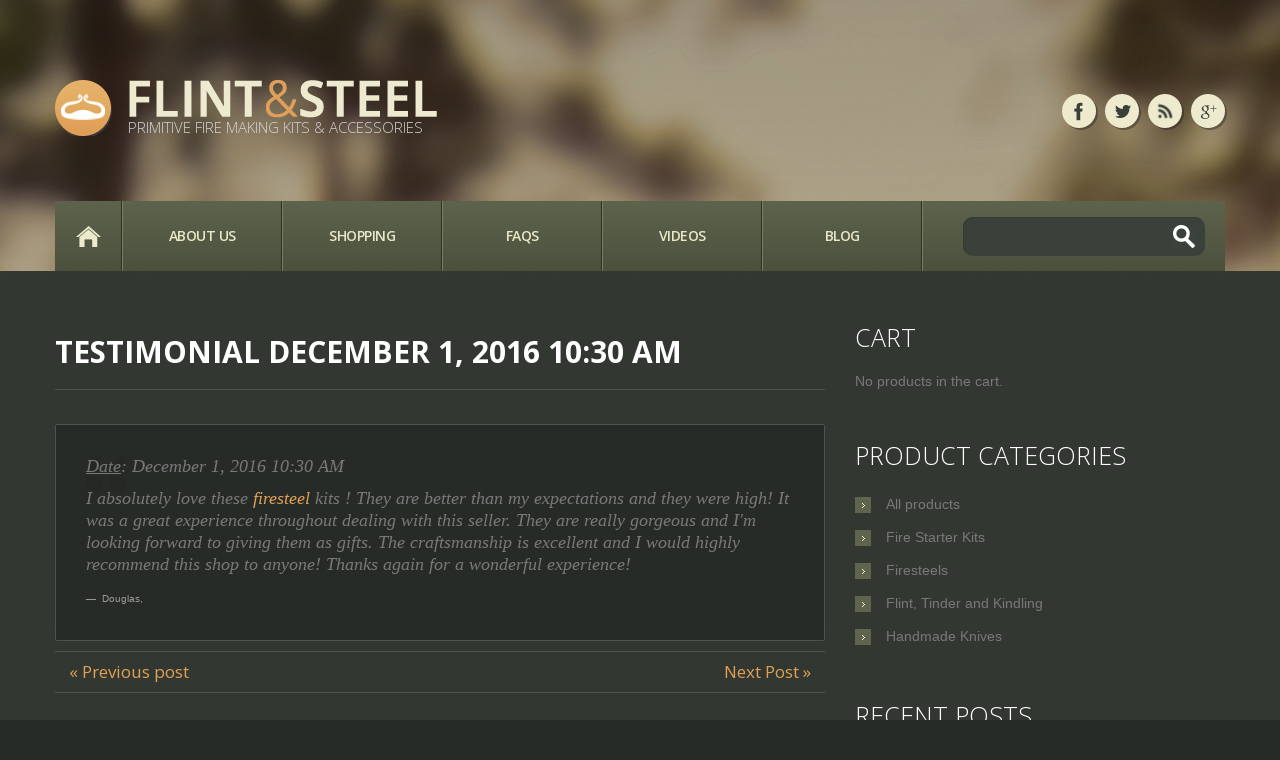

--- FILE ---
content_type: text/html; charset=UTF-8
request_url: https://www.flint-and-steel.com/testimonial-view/testimonial-december-1-2016-1030/
body_size: 10219
content:
<!DOCTYPE html>
<!--[if lt IE 7 ]><html class="ie ie6" lang="en-US" prefix="og: http://ogp.me/ns#"> <![endif]-->
<!--[if IE 7 ]><html class="ie ie7" lang="en-US" prefix="og: http://ogp.me/ns#"> <![endif]-->
<!--[if IE 8 ]><html class="ie ie8" lang="en-US" prefix="og: http://ogp.me/ns#"> <![endif]-->
<!--[if IE 9 ]><html class="ie ie9" lang="en-US" prefix="og: http://ogp.me/ns#"> <![endif]-->
<!--[if (gt IE 9)|!(IE)]><!--><html lang="en-US" prefix="og: http://ogp.me/ns#"> <!--<![endif]-->
<head>
	
	<meta name="description" content="Testimonial December 1, 2016 10:30 AM | Flint and Steel | Primitive Fire Making Kits &amp; Accessories" />
	<meta charset="UTF-8" />
	<meta name="viewport" content="width=device-width, initial-scale=1.0">
	<link rel="profile" href="//gmpg.org/xfn/11" />
		<link rel="icon" href="/wp-content/themes/theme51348/favicon.ico" type="image/x-icon" />
		<link rel="pingback" href="https://www.flint-and-steel.com/xmlrpc.php" />
	<link rel="alternate" type="application/rss+xml" title="Flint and Steel" href="https://www.flint-and-steel.com/feed/" />
	<link rel="alternate" type="application/atom+xml" title="Flint and Steel" href="https://www.flint-and-steel.com/feed/atom/" />
	<link rel="stylesheet" type="text/css" media="all" href="https://www.flint-and-steel.com/wp-content/themes/theme51348/bootstrap/css/bootstrap.css" />
	<link rel="stylesheet" type="text/css" media="all" href="https://www.flint-and-steel.com/wp-content/themes/theme51348/bootstrap/css/responsive.css" />
	<link rel="stylesheet" type="text/css" media="all" href="https://www.flint-and-steel.com/wp-content/themes/CherryFramework/css/camera.css" />
	<link rel="stylesheet" type="text/css" media="all" href="https://www.flint-and-steel.com/wp-content/themes/theme51348/style.css" />
	<link rel="stylesheet" media="all" type="text/css" href="https://www.flint-and-steel.com/wp-content/themes/theme51348/shop.css" />
<!-- This site is optimized with the Yoast SEO plugin v9.6 - https://yoast.com/wordpress/plugins/seo/ -->
<title>Testimonial December 1, 2016 10:30 AM | Flint and Steel</title>
<link rel="canonical" href="https://www.flint-and-steel.com/testimonial-view/testimonial-december-1-2016-1030/" />
<link rel="publisher" href="https://plus.google.com/+FlintAndSteel-PrimitiveFireMaking"/>
<meta property="og:locale" content="en_US" />
<meta property="og:type" content="article" />
<meta property="og:title" content="Testimonial December 1, 2016 10:30 AM | Flint and Steel" />
<meta property="og:description" content="Date: December 1, 2016 10:30 AM I absolutely love these firesteel kits ! They are better than my expectations and they were high! It was a great experience throughout dealing with this seller. They are really gorgeous and I&#039;m looking forward to giving them as gifts. The craftsmanship is excellent and I would highly recommend this shop to anyone! Thanks&nbsp;Continue Reading" />
<meta property="og:url" content="https://www.flint-and-steel.com/testimonial-view/testimonial-december-1-2016-1030/" />
<meta property="og:site_name" content="Flint and Steel" />
<meta property="article:publisher" content="https://www.facebook.com/PrimitiveFireMaking" />
<meta name="twitter:card" content="summary_large_image" />
<meta name="twitter:description" content="Date: December 1, 2016 10:30 AM I absolutely love these firesteel kits ! They are better than my expectations and they were high! It was a great experience throughout dealing with this seller. They are really gorgeous and I&#039;m looking forward to giving them as gifts. The craftsmanship is excellent and I would highly recommend this shop to anyone! Thanks&nbsp;Continue Reading" />
<meta name="twitter:title" content="Testimonial December 1, 2016 10:30 AM | Flint and Steel" />
<meta name="twitter:site" content="@CampfireKits" />
<meta name="twitter:creator" content="@CampfireKits" />
<script type='application/ld+json'>{"@context":"https://schema.org","@type":"Organization","url":"https://www.flint-and-steel.com/","sameAs":["https://www.facebook.com/PrimitiveFireMaking","https://plus.google.com/+FlintAndSteel-PrimitiveFireMaking","http://www.youtube.com/channel/UC-RR8xOMIAsWvUBHdakrDDA","https://www.pinterest.com/PrimitiveFire/","https://twitter.com/CampfireKits"],"@id":"https://www.flint-and-steel.com/#organization","name":"Flint and Steel","logo":"http://www.flint-and-steel.com/wp-content/uploads/2016/09/Flint-and-Steel-Primitive-Fire-Making-Kits-and-Accessories.png"}</script>
<!-- / Yoast SEO plugin. -->

<link rel='dns-prefetch' href='//cdnjs.cloudflare.com' />
<link rel='dns-prefetch' href='//maps.googleapis.com' />
<link rel='dns-prefetch' href='//netdna.bootstrapcdn.com' />
<link rel='dns-prefetch' href='//fonts.googleapis.com' />
<link rel='dns-prefetch' href='//s.w.org' />
<link rel="alternate" type="application/rss+xml" title="Flint and Steel &raquo; Feed" href="https://www.flint-and-steel.com/feed/" />
<link rel="alternate" type="application/rss+xml" title="Flint and Steel &raquo; Comments Feed" href="https://www.flint-and-steel.com/comments/feed/" />
		<script type="text/javascript">
			window._wpemojiSettings = {"baseUrl":"https:\/\/s.w.org\/images\/core\/emoji\/11\/72x72\/","ext":".png","svgUrl":"https:\/\/s.w.org\/images\/core\/emoji\/11\/svg\/","svgExt":".svg","source":{"concatemoji":"https:\/\/www.flint-and-steel.com\/wp-includes\/js\/wp-emoji-release.min.js?ver=c65394762e35844a62b648f8e9ecedec"}};
			!function(a,b,c){function d(a,b){var c=String.fromCharCode;l.clearRect(0,0,k.width,k.height),l.fillText(c.apply(this,a),0,0);var d=k.toDataURL();l.clearRect(0,0,k.width,k.height),l.fillText(c.apply(this,b),0,0);var e=k.toDataURL();return d===e}function e(a){var b;if(!l||!l.fillText)return!1;switch(l.textBaseline="top",l.font="600 32px Arial",a){case"flag":return!(b=d([55356,56826,55356,56819],[55356,56826,8203,55356,56819]))&&(b=d([55356,57332,56128,56423,56128,56418,56128,56421,56128,56430,56128,56423,56128,56447],[55356,57332,8203,56128,56423,8203,56128,56418,8203,56128,56421,8203,56128,56430,8203,56128,56423,8203,56128,56447]),!b);case"emoji":return b=d([55358,56760,9792,65039],[55358,56760,8203,9792,65039]),!b}return!1}function f(a){var c=b.createElement("script");c.src=a,c.defer=c.type="text/javascript",b.getElementsByTagName("head")[0].appendChild(c)}var g,h,i,j,k=b.createElement("canvas"),l=k.getContext&&k.getContext("2d");for(j=Array("flag","emoji"),c.supports={everything:!0,everythingExceptFlag:!0},i=0;i<j.length;i++)c.supports[j[i]]=e(j[i]),c.supports.everything=c.supports.everything&&c.supports[j[i]],"flag"!==j[i]&&(c.supports.everythingExceptFlag=c.supports.everythingExceptFlag&&c.supports[j[i]]);c.supports.everythingExceptFlag=c.supports.everythingExceptFlag&&!c.supports.flag,c.DOMReady=!1,c.readyCallback=function(){c.DOMReady=!0},c.supports.everything||(h=function(){c.readyCallback()},b.addEventListener?(b.addEventListener("DOMContentLoaded",h,!1),a.addEventListener("load",h,!1)):(a.attachEvent("onload",h),b.attachEvent("onreadystatechange",function(){"complete"===b.readyState&&c.readyCallback()})),g=c.source||{},g.concatemoji?f(g.concatemoji):g.wpemoji&&g.twemoji&&(f(g.twemoji),f(g.wpemoji)))}(window,document,window._wpemojiSettings);
		</script>
		<style type="text/css">
img.wp-smiley,
img.emoji {
	display: inline !important;
	border: none !important;
	box-shadow: none !important;
	height: 1em !important;
	width: 1em !important;
	margin: 0 .07em !important;
	vertical-align: -0.1em !important;
	background: none !important;
	padding: 0 !important;
}
</style>
<link rel='stylesheet' id='jigoshop_styles-css'  href='https://www.flint-and-steel.com/wp-content/plugins/jigoshop/assets/css/frontend.css?ver=c65394762e35844a62b648f8e9ecedec' type='text/css' media='all' />
<link rel='stylesheet' id='prettyphoto-css'  href='https://www.flint-and-steel.com/wp-content/plugins/jigoshop/assets/css/prettyPhoto.css?ver=c65394762e35844a62b648f8e9ecedec' type='text/css' media='all' />
<link rel='stylesheet' id='flexslider-css'  href='https://www.flint-and-steel.com/wp-content/plugins/cherry-plugin/lib/js/FlexSlider/flexslider.css?ver=2.2.0' type='text/css' media='all' />
<link rel='stylesheet' id='owl-carousel-css'  href='https://www.flint-and-steel.com/wp-content/plugins/cherry-plugin/lib/js/owl-carousel/owl.carousel.css?ver=1.24' type='text/css' media='all' />
<link rel='stylesheet' id='owl-theme-css'  href='https://www.flint-and-steel.com/wp-content/plugins/cherry-plugin/lib/js/owl-carousel/owl.theme.css?ver=1.24' type='text/css' media='all' />
<link rel='stylesheet' id='font-awesome-css'  href='//netdna.bootstrapcdn.com/font-awesome/3.2.1/css/font-awesome.css?ver=3.2.1' type='text/css' media='all' />
<link rel='stylesheet' id='cherry-plugin-css'  href='https://www.flint-and-steel.com/wp-content/plugins/cherry-plugin/includes/css/cherry-plugin.css?ver=1000000.2.6' type='text/css' media='all' />
<link rel='stylesheet' id='wp-block-library-css'  href='https://www.flint-and-steel.com/wp-includes/css/dist/block-library/style.min.css?ver=c65394762e35844a62b648f8e9ecedec' type='text/css' media='all' />
<link rel='stylesheet' id='cherry-lazy-load-css'  href='https://www.flint-and-steel.com/wp-content/plugins/cherry-lazy-load/css/lazy-load.css?ver=1.0' type='text/css' media='all' />
<link rel='stylesheet' id='theme51348-css'  href='https://www.flint-and-steel.com/wp-content/themes/theme51348/main-style.css' type='text/css' media='all' />
<link rel='stylesheet' id='magnific-popup-css'  href='https://www.flint-and-steel.com/wp-content/themes/CherryFramework/css/magnific-popup.css?ver=0.9.3' type='text/css' media='all' />
<link rel='stylesheet' id='options_typography_Open+Sans-css'  href='//fonts.googleapis.com/css?family=Open+Sans&#038;subset=latin' type='text/css' media='all' />
<script type='text/javascript' src='https://www.flint-and-steel.com/wp-includes/js/jquery/jquery.js?ver=1.12.4'></script>
<script type='text/javascript' src='https://www.flint-and-steel.com/wp-includes/js/jquery/jquery-migrate.min.js?ver=1.4.1'></script>
<script type='text/javascript' src='//cdnjs.cloudflare.com/ajax/libs/jquery.blockUI/2.66.0-2013.10.09/jquery.blockUI.min.js?ver=2.66.0'></script>
<script type='text/javascript' src='https://www.flint-and-steel.com/wp-content/themes/CherryFramework/js/jquery-migrate-1.2.1.min.js?ver=1.2.1'></script>
<script type='text/javascript' src='https://www.flint-and-steel.com/wp-includes/js/swfobject.js?ver=2.2-20120417'></script>
<script type='text/javascript' src='https://www.flint-and-steel.com/wp-content/themes/CherryFramework/js/modernizr.js?ver=2.0.6'></script>
<script type='text/javascript' src='https://www.flint-and-steel.com/wp-content/themes/CherryFramework/js/jflickrfeed.js?ver=1.0'></script>
<script type='text/javascript' src='https://www.flint-and-steel.com/wp-content/plugins/cherry-plugin/lib/js/jquery.easing.1.3.js?ver=1.3'></script>
<script type='text/javascript' src='https://www.flint-and-steel.com/wp-content/themes/CherryFramework/js/custom.js?ver=1.0'></script>
<script type='text/javascript' src='https://www.flint-and-steel.com/wp-content/themes/CherryFramework/bootstrap/js/bootstrap.min.js?ver=2.3.0'></script>
<script type='text/javascript' src='https://www.flint-and-steel.com/wp-content/plugins/cherry-plugin/lib/js/elasti-carousel/jquery.elastislide.js?ver=1000000.2.6'></script>
<script type='text/javascript' src='//maps.googleapis.com/maps/api/js?v=3.exp&#038;sensor=false&#038;ver=c65394762e35844a62b648f8e9ecedec'></script>
<link rel='https://api.w.org/' href='https://www.flint-and-steel.com/wp-json/' />
<link rel="EditURI" type="application/rsd+xml" title="RSD" href="https://www.flint-and-steel.com/xmlrpc.php?rsd" />
<link rel="wlwmanifest" type="application/wlwmanifest+xml" href="https://www.flint-and-steel.com/wp-includes/wlwmanifest.xml" /> 

<link rel='shortlink' href='https://www.flint-and-steel.com/?p=4493' />
<link rel="alternate" type="application/json+oembed" href="https://www.flint-and-steel.com/wp-json/oembed/1.0/embed?url=https%3A%2F%2Fwww.flint-and-steel.com%2Ftestimonial-view%2Ftestimonial-december-1-2016-1030%2F" />
<link rel="alternate" type="text/xml+oembed" href="https://www.flint-and-steel.com/wp-json/oembed/1.0/embed?url=https%3A%2F%2Fwww.flint-and-steel.com%2Ftestimonial-view%2Ftestimonial-december-1-2016-1030%2F&#038;format=xml" />

<!-- Jigoshop Version: 1.15.5 -->
<script>
 var system_folder = 'https://www.flint-and-steel.com/wp-content/themes/CherryFramework/admin/data_management/',
	 CHILD_URL ='https://www.flint-and-steel.com/wp-content/themes/theme51348',
	 PARENT_URL = 'https://www.flint-and-steel.com/wp-content/themes/CherryFramework', 
	 CURRENT_THEME = 'theme51348'</script>
<style type='text/css'>
body { background-color:#272b27 }
body #motopress-main.main-holder .content-holder [class*="breadcrumb"], body #motopress-main.main-holder .content-holder [id*="breadcrumb"] {
    background: rgba(0, 0, 0, 0) none repeat scroll 0 0!important;
}
</style>		<style type="text/css">.recentcomments a{display:inline !important;padding:0 !important;margin:0 !important;}</style>
		
<style type='text/css'>
h1 { font: bold 30px/30px Open Sans;  color:#FFFFFF; }
h2 { font: normal 25px/25px Open Sans;  color:#FFFFFF; }
h3 { font: normal 23px/23px Open Sans;  color:#FFFFFF; }
h4 { font: bold 20px/24px Open Sans;  color:#FFFFFF; }
h5 { font: bold 18px/18px Open Sans;  color:#FFFFFF; }
h6 { font: bold 16px/16px Open Sans;  color:#FFFFFF; }
body { font-weight: normal;}
.logo_h__txt, .logo_link { font: bold 50px/50px Open Sans;  color:#edeace; }
.sf-menu > li > a { font: normal 14px/17px Open Sans;  color:#eae7c7; }
.nav.footer-nav a { font: normal 14px/33px Arial, Helvetica, sans-serif;  color:#787878; }
</style>
		<!--[if lt IE 9]>
		<div id="ie7-alert" style="width: 100%; text-align:center;">
			<img src="http://tmbhtest.com/images/ie7.jpg" alt="Upgrade IE 8" width="640" height="344" border="0" usemap="#Map" />
			<map name="Map" id="Map"><area shape="rect" coords="496,201,604,329" href="http://www.microsoft.com/windows/internet-explorer/default.aspx" target="_blank" alt="Download Interent Explorer" /><area shape="rect" coords="380,201,488,329" href="http://www.apple.com/safari/download/" target="_blank" alt="Download Apple Safari" /><area shape="rect" coords="268,202,376,330" href="http://www.opera.com/download/" target="_blank" alt="Download Opera" /><area shape="rect" coords="155,202,263,330" href="http://www.mozilla.com/" target="_blank" alt="Download Firefox" /><area shape="rect" coords="35,201,143,329" href="http://www.google.com/chrome" target="_blank" alt="Download Google Chrome" />
			</map>
		</div>
	<![endif]-->
	<!--[if gte IE 9]><!-->
		<script src="https://www.flint-and-steel.com/wp-content/themes/CherryFramework/js/jquery.mobile.customized.min.js" type="text/javascript"></script>
		<script type="text/javascript">
			jQuery(function(){
				jQuery('.sf-menu').mobileMenu({defaultText: "Navigate to..."});
			});
		</script>
	<!--<![endif]-->
	<script type="text/javascript">
		// Init navigation menu
		jQuery(function(){
		// main navigation init
			jQuery('ul.sf-menu').superfish({
				delay: 1000, // the delay in milliseconds that the mouse can remain outside a sub-menu without it closing
				animation: {
					opacity: "show",
					height: "show"
				}, // used to animate the sub-menu open
				speed: "normal", // animation speed
				autoArrows: false, // generation of arrow mark-up (for submenu)
				disableHI: true // to disable hoverIntent detection
			});

		//Zoom fix
		//IPad/IPhone
			var viewportmeta = document.querySelector && document.querySelector('meta[name="viewport"]'),
				ua = navigator.userAgent,
				gestureStart = function () {
					viewportmeta.content = "width=device-width, minimum-scale=0.25, maximum-scale=1.6, initial-scale=1.0";
				},
				scaleFix = function () {
					if (viewportmeta && /iPhone|iPad/.test(ua) && !/Opera Mini/.test(ua)) {
						viewportmeta.content = "width=device-width, minimum-scale=1.0, maximum-scale=1.0";
						document.addEventListener("gesturestart", gestureStart, false);
					}
				};
			scaleFix();
		})
	</script>
	<!-- stick up menu -->
	<script type="text/javascript">
		jQuery(document).ready(function(){
			if(!device.mobile() && !device.tablet()){
				jQuery('header .nav-wrap').tmStickUp({
					correctionSelector: jQuery('#wpadminbar')
				,	listenSelector: jQuery('.listenSelector')
				,	active: true				,	pseudo: true				});
			}
		})
	</script>
</head>

<body class="testi-template-default single single-testi postid-4493">
	<div id="motopress-main" class="main-holder">
		<!--Begin #motopress-main-->
		<header class="motopress-wrapper header">
			<div class="container">
				<div class="row">
					<div class="span12" data-motopress-wrapper-file="wrapper/wrapper-header.php" data-motopress-wrapper-type="header" data-motopress-id="69795deef0950">
						<div class="row">
	<div class="span6" data-motopress-type="static" data-motopress-static-file="static/static-logo.php">
		<!-- BEGIN LOGO -->
<div class="logo pull-left">
									<a href="https://www.flint-and-steel.com/" class="logo_h logo_h__img"><img src="/wp-content/themes/theme51348/images/logo.png" alt="Flint and Steel" title="Primitive Fire Making Kits &amp; Accessories"></a>
						<p class="logo_tagline">Primitive Fire Making Kits &amp; Accessories</p><!-- Site Tagline -->
	</div>
<!-- END LOGO -->	</div>
	<div class="span6 social-nets-wrapper" data-motopress-type="static" data-motopress-static-file="static/static-social-networks.php">
		<ul class="social">
	<li><a href="https://www.facebook.com/PrimitiveFireMaking" title="facebook" class="facebook"><img src="/wp-content/themes/theme51348/images/icons/facebook.png" alt="facebook"></a></li><li><a href="https://twitter.com/CampfireKits" title="twitter" class="twitter"><img src="/wp-content/themes/theme51348/images/icons/twitter.png" alt="twitter"></a></li><li><a href="http://www.flint-and-steel.com/feed/" title="feed" class="feed"><img src="/wp-content/themes/theme51348/images/icons/feed.png" alt="feed"></a></li><li><a href="https://plus.google.com/+FlintAndSteel-PrimitiveFireMaking" title="google" class="google"><img src="/wp-content/themes/theme51348/images/icons/google.png" alt="google"></a></li></ul>	</div>
</div>
<div class="row">
	<div class="span12 nav-wrap">
		<div class="row">
			<div class="span9" data-motopress-type="static" data-motopress-static-file="static/static-nav.php">
				<!-- BEGIN MAIN NAVIGATION -->
<nav class="nav nav__primary clearfix">
<ul id="topnav" class="sf-menu"><li id="menu-item-2008" class="home menu-item menu-item-type-post_type menu-item-object-page menu-item-home"><a href="https://www.flint-and-steel.com/">Home</a></li>
<li id="menu-item-2011" class="menu-item menu-item-type-post_type menu-item-object-page menu-item-has-children"><a href="https://www.flint-and-steel.com/about-us/">About Us</a>
<ul class="sub-menu">
	<li id="menu-item-3420" class="menu-item menu-item-type-post_type menu-item-object-page"><a href="https://www.flint-and-steel.com/about-us/">Our team</a></li>
	<li id="menu-item-3423" class="menu-item menu-item-type-post_type menu-item-object-page"><a href="https://www.flint-and-steel.com/about-us/our-story/">Our story</a></li>
	<li id="menu-item-3421" class="menu-item menu-item-type-post_type menu-item-object-page"><a href="https://www.flint-and-steel.com/our-store/">Our store</a></li>
	<li id="menu-item-3422" class="menu-item menu-item-type-post_type menu-item-object-page"><a href="https://www.flint-and-steel.com/about-us/our-customers/">Our customers</a></li>
	<li id="menu-item-3424" class="menu-item menu-item-type-post_type menu-item-object-page"><a href="https://www.flint-and-steel.com/about-us/our-technology/">Technology</a></li>
	<li id="menu-item-3418" class="menu-item menu-item-type-post_type menu-item-object-page"><a href="https://www.flint-and-steel.com/contacts/">Contact us</a></li>
	<li id="menu-item-4547" class="menu-item menu-item-type-post_type menu-item-object-page"><a href="https://www.flint-and-steel.com/about-us/feedback/">Feedback</a></li>
</ul>
</li>
<li id="menu-item-2262" class="menu-item menu-item-type-post_type menu-item-object-page menu-item-has-children"><a href="https://www.flint-and-steel.com/shop/">Shopping</a>
<ul class="sub-menu">
	<li id="menu-item-3425" class="menu-item menu-item-type-post_type menu-item-object-page"><a href="https://www.flint-and-steel.com/shop/">All Products</a></li>
	<li id="menu-item-3415" class="menu-item menu-item-type-custom menu-item-object-custom"><a href="/fire-starter-kits/">Fire Starter Kits</a></li>
	<li id="menu-item-3417" class="menu-item menu-item-type-custom menu-item-object-custom"><a href="/firesteel/">Firesteel</a></li>
	<li id="menu-item-3879" class="menu-item menu-item-type-custom menu-item-object-custom"><a href="/product-category/forged-knives/">Knives</a></li>
	<li id="menu-item-3766" class="menu-item menu-item-type-custom menu-item-object-custom"><a href="/product-category/flint-tinder-and-kindling/">Char cloth</a></li>
</ul>
</li>
<li id="menu-item-2006" class="menu-item menu-item-type-post_type menu-item-object-page menu-item-has-children"><a href="https://www.flint-and-steel.com/blog/faq/">FAQs</a>
<ul class="sub-menu">
	<li id="menu-item-3427" class="menu-item menu-item-type-post_type menu-item-object-page"><a href="https://www.flint-and-steel.com/blog/faq/">Questions and answers</a></li>
	<li id="menu-item-3419" class="menu-item menu-item-type-post_type menu-item-object-page"><a href="https://www.flint-and-steel.com/blog/ask-a-question/">Ask a question</a></li>
	<li id="menu-item-2827" class="menu-item menu-item-type-post_type menu-item-object-page"><a href="https://www.flint-and-steel.com/about-us/feedback/">Feedback</a></li>
</ul>
</li>
<li id="menu-item-3414" class="menu-item menu-item-type-post_type menu-item-object-page menu-item-has-children"><a href="https://www.flint-and-steel.com/videos/">Videos</a>
<ul class="sub-menu">
	<li id="menu-item-3428" class="menu-item menu-item-type-custom menu-item-object-custom"><a href="/videos/#Reviews">Product reviews</a></li>
	<li id="menu-item-3429" class="menu-item menu-item-type-custom menu-item-object-custom"><a href="/videos/#External">External reviews</a></li>
	<li id="menu-item-3430" class="menu-item menu-item-type-custom menu-item-object-custom"><a href="/videos/#Tutorials">Video Tutorials</a></li>
</ul>
</li>
<li id="menu-item-2930" class="menu-item menu-item-type-post_type menu-item-object-page current_page_parent"><a href="https://www.flint-and-steel.com/blog/">Blog</a></li>
</ul></nav><!-- END MAIN NAVIGATION -->			</div>
			<div class="span3 hidden-phone" data-motopress-type="static" data-motopress-static-file="static/static-search.php">
				<!-- BEGIN SEARCH FORM -->
	<div class="search-form search-form__h hidden-phone clearfix">
		<form id="search-header" class="navbar-form pull-right" method="get" action="https://www.flint-and-steel.com/" accept-charset="utf-8">
			<input type="text" name="s"  class="search-form_it">
			<input type="submit" value="Go" id="search-form_is" class="search-form_is btn btn-primary">
		</form>
	</div>
<!-- END SEARCH FORM -->			</div>
		</div>
	</div>
</div>
					</div>
				</div>
			</div>
		</header><div class="motopress-wrapper content-holder clearfix">
	<div class="container">
		<div class="row">
			<div class="span12" data-motopress-wrapper-file="single-testi.php" data-motopress-wrapper-type="content">
				<div class="row">
					<div class="span8 right right" id="content" data-motopress-type="loop" data-motopress-loop-file="loop/loop-single-testi.php">
						<div class="page-header">
	<h1>Testimonial December 1, 2016 10:30 AM</h1>
</div>
<article id="post-4493" class="testimonial">
	<blockquote class="testimonial_bq">
				<div class="testimonial_content">
			<p><span style="text-decoration: underline;">Date</span>: December 1, 2016 10:30 AM</p>
<div style="padding: 5px 0;"></div>
<p>I absolutely love these <a href="/firesteel/">firesteel</a> kits ! They are better than my expectations and they were high! It was a great experience throughout dealing with this seller. They are really gorgeous and I'm looking forward to giving them as gifts. The craftsmanship is excellent and I would highly recommend this shop to anyone! Thanks again for a wonderful experience!</p>
			<div class="clear"></div>
			<small>
							<span class="user">Douglas</span>, 															</small>
		</div>
	</blockquote>
</article>

<ul class="pager single-pager">
	<li class="previous">
		<a href="https://www.flint-and-steel.com/testimonial-view/testimonial-november-27-2016-543-pm/" rel="prev">&laquo; Previous post</a>		</li><!--.previous-->
	<li class="next">
		<a href="https://www.flint-and-steel.com/testimonial-view/testimonial-december-14-2016-157-pm/" rel="next">Next Post &raquo;</a>	</li><!--.next-->
</ul><!--.pager-->					</div>
					<div class="span4 sidebar" id="sidebar" data-motopress-type="static-sidebar"  data-motopress-sidebar-file="sidebar.php">
						
<div id="jigoshop_cart-2" class="widget"><h3>Cart</h3><span class="empty">No products in the cart.</span></div><div id="jigoshop_product_categories-2" class="widget"><h3>Product Categories</h3><ul>	<li class="cat-item cat-item-77"><a href="https://www.flint-and-steel.com/product-category/all-products/" >All products</a>
</li>
	<li class="cat-item cat-item-72"><a href="https://www.flint-and-steel.com/product-category/fire-starter-kits/" title="Flint and Steel fire starter kits should be reliable, durable and handmade. Our kits are top outdoor gifts for anyone who enjoys camping in the countryside.">Fire Starter Kits</a>
</li>
	<li class="cat-item cat-item-71"><a href="https://www.flint-and-steel.com/product-category/firesteel/" title="A firesteel should be reliable, durable and handmade. Our firesteels are top outdoor gifts for anyone who enjoys camping in the countryside.">Firesteels</a>
</li>
	<li class="cat-item cat-item-73"><a href="https://www.flint-and-steel.com/product-category/flint-tinder-and-kindling/" title="In our store you can buy flint for the purpose of building a fire and we offer delivery throughout the world. 
Flint is a natural mineral, composed primarily of silica (SiO2) and often coated with oxides of iron and manganese, which can give it a range of colors from brown to black. Flint tends to break into fragments with sharp, cutting edges, hence its use in ancient times for the purpose of toolmaking (including knives, axes, arrowheads and so on). 
Flint possesses a high degree of hardness and thus it can strike sparks from other minerals as well as from metals. Thanks to this property, people have found many important uses for it since antiquity. People first used flint to make fires, and later began to make firearms like flintlock rifles.
With the advent of the Iron Age, it became widespread for people to make fire using sparks produced by striking flint with iron. Iron firesteels (steel strikers) became the primary objects used to strike stone flints.
For centuries, right up to the middle of the 20th century, flint was used as a means of making fire virtually everywhere. Even up to this point, flint remained the most widespread and most reliable way of making fire. It was possible to buy flint for the purpose of fire lighting almost everywhere, from country fairs and street stalls to pharmacies and general stores. 
The first matches appeared at the beginning of the 19th century, and by 1830 they were already being produced in several European countries. Matches began to gradually replace the trusty flint and steel in homes everywhere. These days, there are very few people who can even imagine what a piece of flint looks like. Many people have never even held one in their hands and the opportunity to buy it is nowadays practically non-existent. 
So, where can you buy flint today? Nowadays, flint tends to be sold as stone souvenirs for tourists at reenactment fairs and festivals. You can also buy flint from those blacksmiths who still make flints and steels. ">Flint, Tinder and Kindling</a>
</li>
	<li class="cat-item cat-item-74"><a href="https://www.flint-and-steel.com/product-category/forged-knives/" title="In our store you can buy one-piece-forged knives for delivery worldwide. 
Our hand forged knives emulate the shape and size of Scandinavian knives from the Middle Ages, like those found in archeological digs in modern Sweden, Finland and northern Russia. At that time, the majority of knives and other tools were one-piece-forged, that is to say made from a single piece of metal. These kinds of knives were easier to make, as well as being more practical and durable. The absence of a classical handle makes this kind of knife lighter and more compact; it isn&#039;t affected by grease and dirt, and it doesn&#039;t absorb odors.
Our knives are sold with genuine leather sheathes which, depending on their size, can be worn either around the neck or on a belt around the waist.
Such a knife would be a good present for hunters, fishermen, avid campers and mushroom foragers alike. Of course, knives like ours could also take pride of place in the arsenal of a collector or someone taking part in a historical reenactment. ">Handmade Knives</a>
</li>
</ul></div><div id="my_poststypewidget-9" class="visible-all-devices widget"><h3>Recent Posts</h3><ul class='post-list unstyled'>
		<li class="cat_post_item-1 clearfix">
					<figure class="featured-thumbnail thumbnail">
							<a href="https://www.flint-and-steel.com/blog/fire-making-tools/festive-time-year/">
							<img src="https://www.flint-and-steel.com/wp-content/uploads/2016/12/Christmas-time-120x80.jpg" width="120" height="80" alt="It&#8217;s that festive time of year again!" />
							</a>
						</figure>
					<h4 class="post-list_h"><a class="post-title" href="https://www.flint-and-steel.com/blog/fire-making-tools/festive-time-year/" rel="bookmark" title="It&#8217;s that festive time of year again!">It&#8217;s that festive time of year again!</a></h4>
						
				
		<div class="excerpt">
				   		  			If you're stuck for an interesting and useful outdoor gift for your friends and family, you’ve come to the right place. At Flint and Steel,... 		  		  			  </div>
				  		<a href="https://www.flint-and-steel.com/blog/fire-making-tools/festive-time-year/" class="btn btn-primary link">More</a>
	  		</li><!--//.post-list_li -->
	
			<li class="cat_post_item-2 clearfix">
					<figure class="featured-thumbnail thumbnail">
							<a href="https://www.flint-and-steel.com/blog/fire-starter-stories/the-different-types-of-wood/">
							<img src="https://www.flint-and-steel.com/wp-content/uploads/2016/10/Birch-tree-120x80.jpg" width="120" height="80" alt="The Different Types of Wood and How to Use Them" />
							</a>
						</figure>
					<h4 class="post-list_h"><a class="post-title" href="https://www.flint-and-steel.com/blog/fire-starter-stories/the-different-types-of-wood/" rel="bookmark" title="The Different Types of Wood and How to Use Them">The Different Types of Wood and How to Use Them</a></h4>
						
				
		<div class="excerpt">
				   		  			There's one topic that remains all too often neglected when it comes to fire lighting with a firesteel, particularly in the case of recreational campers... 		  		  			  </div>
				  		<a href="https://www.flint-and-steel.com/blog/fire-starter-stories/the-different-types-of-wood/" class="btn btn-primary link">More</a>
	  		</li><!--//.post-list_li -->
	
			<li class="cat_post_item-3 clearfix">
					<figure class="featured-thumbnail thumbnail">
							<a href="https://www.flint-and-steel.com/blog/fire-making-tools/a-flint-and-steel-story-part-3/">
							<img src="https://www.flint-and-steel.com/wp-content/uploads/2016/10/Campfire-120x80.jpg" width="120" height="80" alt="A Flint and Steel Story of Lost Family Links Forged Anew (part 3)" />
							</a>
						</figure>
					<h4 class="post-list_h"><a class="post-title" href="https://www.flint-and-steel.com/blog/fire-making-tools/a-flint-and-steel-story-part-3/" rel="bookmark" title="A Flint and Steel Story of Lost Family Links Forged Anew (part 3)">A Flint and Steel Story of Lost Family Links Forged Anew (part 3)</a></h4>
						
				
		<div class="excerpt">
				   		  			What I saw was a brown leather drawstring pouch. Upon opening it, I discovered none other than a strip of metal like the one I... 		  		  			  </div>
				  		<a href="https://www.flint-and-steel.com/blog/fire-making-tools/a-flint-and-steel-story-part-3/" class="btn btn-primary link">More</a>
	  		</li><!--//.post-list_li -->
	
			<li class="cat_post_item-4 clearfix">
					<figure class="featured-thumbnail thumbnail">
							<a href="https://www.flint-and-steel.com/blog/fire-making-tools/a-flint-and-steel-story-part-2/">
							<img src="https://www.flint-and-steel.com/wp-content/uploads/2016/10/Campfire-kit-120x80.jpg" width="120" height="80" alt="A Flint and Steel Story of Lost Family Links Forged Anew (part 2)" />
							</a>
						</figure>
					<h4 class="post-list_h"><a class="post-title" href="https://www.flint-and-steel.com/blog/fire-making-tools/a-flint-and-steel-story-part-2/" rel="bookmark" title="A Flint and Steel Story of Lost Family Links Forged Anew (part 2)">A Flint and Steel Story of Lost Family Links Forged Anew (part 2)</a></h4>
						
				
		<div class="excerpt">
				   		  			It was only a year or so ago that I finally realised exactly what this piece of metal was, all thanks to my youngest grandson,... 		  		  			  </div>
				  		<a href="https://www.flint-and-steel.com/blog/fire-making-tools/a-flint-and-steel-story-part-2/" class="btn btn-primary link">More</a>
	  		</li><!--//.post-list_li -->
	
			<li class="cat_post_item-5 clearfix">
					<figure class="featured-thumbnail thumbnail">
							<a href="https://www.flint-and-steel.com/blog/fire-starter-stories/a-flint-and-steel-story-part-1/">
							<img src="https://www.flint-and-steel.com/wp-content/uploads/2016/10/Fire-Lighting-Kit-120x80.jpg" width="120" height="80" alt="A Flint and Steel Story of Lost Family Links Forged Anew (part 1)" />
							</a>
						</figure>
					<h4 class="post-list_h"><a class="post-title" href="https://www.flint-and-steel.com/blog/fire-starter-stories/a-flint-and-steel-story-part-1/" rel="bookmark" title="A Flint and Steel Story of Lost Family Links Forged Anew (part 1)">A Flint and Steel Story of Lost Family Links Forged Anew (part 1)</a></h4>
						
				
		<div class="excerpt">
				   		  			Over the past few years, we've come on in leaps and bounds as we continue to build awareness of the traditional flint and steel method... 		  		  			  </div>
				  		<a href="https://www.flint-and-steel.com/blog/fire-starter-stories/a-flint-and-steel-story-part-1/" class="btn btn-primary link">More</a>
	  		</li><!--//.post-list_li -->
	
		</ul>
		
</div>					</div>
				</div>
			</div>
		</div>
	</div>
</div>

		<footer class="motopress-wrapper footer">
			<div class="container">
				<div class="row">
					<div class="span12" data-motopress-wrapper-file="wrapper/wrapper-footer.php" data-motopress-wrapper-type="footer" data-motopress-id="69795def06b83">
						<div class="row footer-widgets">
	<div class="span6">
		<div data-motopress-type="static" data-motopress-static-file="static/static-footer-text.php">
			<div id="footer-text" class="footer-text">
				<a href="https://www.flint-and-steel.com/" title="Primitive Fire Making Kits &amp; Accessories" class="site-name"><img src="https://www.flint-and-steel.com/wp-content/themes/theme51348/images/logo-footer.png"></a> 
<p><p>Copyright <span>&copy; 2026 Flint-and-steel.com</span>
		</div>
		</div>
		<div data-motopress-type="static" data-motopress-static-file="static/static-footer-nav.php">
					</div>
	</div>
	<div class="span2" data-motopress-type="dynamic-sidebar" data-motopress-sidebar-id="footer-sidebar-1">
		<div id="nav_menu-2" class="visible-all-devices "><h4>About Us</h4><div class="menu-footer-widget-menu-1-container"><ul id="menu-footer-widget-menu-1" class="menu"><li id="menu-item-2383" class="menu-item menu-item-type-post_type menu-item-object-page menu-item-2383"><a href="https://www.flint-and-steel.com/contacts/">Contacts</a></li>
<li id="menu-item-2932" class="menu-item menu-item-type-post_type menu-item-object-page menu-item-2932"><a href="https://www.flint-and-steel.com/about-us/feedback/">Feedback</a></li>
<li id="menu-item-2931" class="menu-item menu-item-type-post_type menu-item-object-page menu-item-2931"><a href="https://www.flint-and-steel.com/about-us/feedback/give-us-your-feedback/">Leave a feedback</a></li>
<li id="menu-item-2385" class="menu-item menu-item-type-post_type menu-item-object-page menu-item-2385"><a href="https://www.flint-and-steel.com/blog/faq/">FAQs</a></li>
<li id="menu-item-2960" class="menu-item menu-item-type-post_type menu-item-object-page menu-item-2960"><a href="https://www.flint-and-steel.com/blog/ask-a-question/">Ask a question</a></li>
<li id="menu-item-2388" class="menu-item menu-item-type-custom menu-item-object-custom menu-item-2388"><a href="/firesteel-images/">Photo Gallery</a></li>
<li id="menu-item-2389" class="menu-item menu-item-type-custom menu-item-object-custom menu-item-2389"><a href="/videos/">Product Video</a></li>
</ul></div></div>	</div>
	<div class="span2" data-motopress-type="dynamic-sidebar" data-motopress-sidebar-id="footer-sidebar-2">
		<div id="nav_menu-3" class="visible-all-devices "><h4>Products</h4><div class="menu-footer-widget-menu-2-container"><ul id="menu-footer-widget-menu-2" class="menu"><li id="menu-item-2390" class="menu-item menu-item-type-custom menu-item-object-custom menu-item-2390"><a href="/fire-starter-kits/">Fire Starter Kits</a></li>
<li id="menu-item-2391" class="menu-item menu-item-type-custom menu-item-object-custom menu-item-2391"><a href="/firesteel/">Firesteel</a></li>
<li id="menu-item-2392" class="menu-item menu-item-type-custom menu-item-object-custom menu-item-2392"><a href="/product-category/flint-rock-and-char-cloth/">Flint &#038; Char Cloth</a></li>
<li id="menu-item-2393" class="menu-item menu-item-type-custom menu-item-object-custom menu-item-2393"><a href="/product-category/forged-knives/">Forged Knives</a></li>
<li id="menu-item-4199" class="menu-item menu-item-type-post_type menu-item-object-page menu-item-4199"><a href="https://www.flint-and-steel.com/fire-starter/">Fire Starter</a></li>
<li id="menu-item-4203" class="menu-item menu-item-type-post_type menu-item-object-page menu-item-4203"><a href="https://www.flint-and-steel.com/fire-steel/">Fire Steel</a></li>
<li id="menu-item-4207" class="menu-item menu-item-type-post_type menu-item-object-page menu-item-4207"><a href="https://www.flint-and-steel.com/flint-striker/">Flint Striker</a></li>
<li id="menu-item-4211" class="menu-item menu-item-type-post_type menu-item-object-page menu-item-4211"><a href="https://www.flint-and-steel.com/flint-fire-starter/">Flint Fire Starter</a></li>
<li id="menu-item-4219" class="menu-item menu-item-type-post_type menu-item-object-page menu-item-4219"><a href="https://www.flint-and-steel.com/fire-striker/">Fire Striker</a></li>
<li id="menu-item-4225" class="menu-item menu-item-type-post_type menu-item-object-page menu-item-4225"><a href="https://www.flint-and-steel.com/primitive-fire-starting/">Primitive Fire Starting</a></li>
<li id="menu-item-4230" class="menu-item menu-item-type-post_type menu-item-object-page menu-item-4230"><a href="https://www.flint-and-steel.com/flint-and-steel-for-sale/">Flint and Steel For Sale</a></li>
</ul></div></div>	</div>
	<div class="span2" data-motopress-type="dynamic-sidebar" data-motopress-sidebar-id="footer-sidebar-3">
		<div id="nav_menu-4" class="visible-all-devices "><h4>Our Shop</h4><div class="menu-footer-widget-menu-3-container"><ul id="menu-footer-widget-menu-3" class="menu"><li id="menu-item-2379" class="menu-item menu-item-type-post_type menu-item-object-page menu-item-2379"><a href="https://www.flint-and-steel.com/cart/">View Cart →</a></li>
<li id="menu-item-2381" class="menu-item menu-item-type-post_type menu-item-object-page menu-item-2381"><a href="https://www.flint-and-steel.com/checkout/">Checkout  →</a></li>
<li id="menu-item-2036" class="menu-item menu-item-type-custom menu-item-object-custom menu-item-2036"><a href="/terms-and-policies/">Shipping &#038; Handling</a></li>
<li id="menu-item-2037" class="menu-item menu-item-type-custom menu-item-object-custom menu-item-2037"><a href="/terms-and-policies/#price-and-payment">Price &#038; Payment</a></li>
<li id="menu-item-2039" class="menu-item menu-item-type-custom menu-item-object-custom menu-item-2039"><a href="/terms-and-policies/#order-tracking">Order Tracking</a></li>
<li id="menu-item-2038" class="menu-item menu-item-type-custom menu-item-object-custom menu-item-2038"><a href="/terms-and-policies/#return-policy">Return Policy</a></li>
<li id="menu-item-2560" class="menu-item menu-item-type-custom menu-item-object-custom menu-item-2560"><a href="/terms-and-policies/#privacy-policy">Privacy Policy</a></li>
<li id="menu-item-2589" class="menu-item menu-item-type-custom menu-item-object-custom menu-item-2589"><a href="/terms-and-policies/#shopping-online">Shopping Online</a></li>
</ul></div></div>	</div>
</div>					</div>
				</div>
			</div>
		</footer>
		<!--End #motopress-main-->
	</div>
	<div id="back-top-wrapper" class="visible-desktop">
		<p id="back-top">
			<a href="#top"><span></span></a>		</p>
	</div>
			<script type="text/javascript">
			  (function(i,s,o,g,r,a,m){i['GoogleAnalyticsObject']=r;i[r]=i[r]||function(){
  (i[r].q=i[r].q||[]).push(arguments)},i[r].l=1*new Date();a=s.createElement(o),
  m=s.getElementsByTagName(o)[0];a.async=1;a.src=g;m.parentNode.insertBefore(a,m)
  })(window,document,'script','//www.google-analytics.com/analytics.js','ga');

  ga('create', 'UA-68155894-1', 'auto');
  ga('require', 'linkid');
  ga('send', 'pageview');		</script>
		<!-- Show Google Analytics -->
		<script type='text/javascript'>
/* <![CDATA[ */
var jigoshop_params = {"ajax_url":"https:\/\/www.flint-and-steel.com\/wp-admin\/admin-ajax.php","assets_url":"https:\/\/www.flint-and-steel.com\/wp-content\/plugins\/jigoshop","validate_postcode":"no","checkout_url":"https:\/\/www.flint-and-steel.com\/wp-admin\/admin-ajax.php?action=jigoshop-checkout","currency_symbol":"$","get_variation_nonce":"7204deed12","load_fancybox":"1","option_guest_checkout":"yes","select_state_text":"Select a state\u2026","state_text":"state","ratings_message":"Please select a star to rate your review.","update_order_review_nonce":"adf5a51bd3","billing_state":"","shipping_state":"","is_checkout":"","error_hide_time":"8000","message_hide_time":"4000"};
/* ]]> */
</script>
<script type='text/javascript' src='https://www.flint-and-steel.com/wp-content/plugins/jigoshop/assets/js/global.js?ver=c65394762e35844a62b648f8e9ecedec'></script>
<script type='text/javascript' src='https://www.flint-and-steel.com/wp-content/plugins/jigoshop/assets/js/jquery.prettyPhoto.js?ver=c65394762e35844a62b648f8e9ecedec'></script>
<script type='text/javascript' src='https://www.flint-and-steel.com/wp-content/plugins/cherry-lazy-load/js/cherry.lazy-load.js?ver=1.0'></script>
<script type='text/javascript' src='https://www.flint-and-steel.com/wp-content/plugins/cherry-lazy-load/js/device.min.js?ver=1.0.0'></script>
<script type='text/javascript'>
/* <![CDATA[ */
var qpprFrontData = {"linkData":{"https:\/\/www.flint-and-steel.com\/blog\/tutorials\/primitive-fire-starting\/":[0,0,"\/primitive-fire-starting\/"],"https:\/\/www.flint-and-steel.com\/blog\/fire-making-tools\/fire-starter\/":[0,0,"\/fire-starter\/"],"https:\/\/www.flint-and-steel.com\/blog\/fire-making-tools\/fire-steel\/":[0,0,"\/fire-steel\/"],"https:\/\/www.flint-and-steel.com\/blog\/fire-making-tools\/flint-striker\/":[0,0,"\/flint-striker\/"],"https:\/\/www.flint-and-steel.com\/blog\/fire-making-tools\/flint-fire-starter\/":[0,0,"\/flint-fire-starter\/"],"https:\/\/www.flint-and-steel.com\/blog\/fire-making-tools\/fire-striker-kits\/":[0,0,"\/fire-striker\/"],"https:\/\/www.flint-and-steel.com\/blog\/fire-making-tools\/flint-and-steel-for-sale\/":[0,0,"\/flint-and-steel-for-sale\/"]},"siteURL":"https:\/\/www.flint-and-steel.com","siteURLq":"https:\/\/www.flint-and-steel.com"};
/* ]]> */
</script>
<script type='text/javascript' src='https://www.flint-and-steel.com/wp-content/plugins/quick-pagepost-redirect-plugin/js/qppr_frontend_script.min.js?ver=5.1.8'></script>
<script type='text/javascript' src='https://www.flint-and-steel.com/wp-content/themes/CherryFramework/js/superfish.js?ver=1.5.3'></script>
<script type='text/javascript' src='https://www.flint-and-steel.com/wp-content/themes/CherryFramework/js/jquery.mobilemenu.js?ver=1.0'></script>
<script type='text/javascript' src='https://www.flint-and-steel.com/wp-content/themes/CherryFramework/js/jquery.magnific-popup.min.js?ver=0.9.3'></script>
<script type='text/javascript' src='https://www.flint-and-steel.com/wp-content/plugins/cherry-plugin/lib/js/FlexSlider/jquery.flexslider-min.js?ver=2.2.2'></script>
<script type='text/javascript' src='https://www.flint-and-steel.com/wp-content/themes/CherryFramework/js/jplayer.playlist.min.js?ver=2.3.0'></script>
<script type='text/javascript' src='https://www.flint-and-steel.com/wp-content/themes/CherryFramework/js/jquery.jplayer.min.js?ver=2.6.0'></script>
<script type='text/javascript' src='https://www.flint-and-steel.com/wp-content/themes/CherryFramework/js/tmstickup.js?ver=1.0.0'></script>
<script type='text/javascript' src='https://www.flint-and-steel.com/wp-content/themes/CherryFramework/js/device.min.js?ver=1.0.0'></script>
<script type='text/javascript' src='https://www.flint-and-steel.com/wp-content/themes/CherryFramework/js/jquery.zaccordion.min.js?ver=2.1.0'></script>
<script type='text/javascript' src='https://www.flint-and-steel.com/wp-content/themes/CherryFramework/js/camera.min.js?ver=1.3.4'></script>
<script type='text/javascript' src='https://www.flint-and-steel.com/wp-content/plugins/cherry-plugin/includes/js/cherry-plugin.js?ver=1000000.2.6'></script>
<script type='text/javascript' src='https://www.flint-and-steel.com/wp-includes/js/wp-embed.min.js?ver=c65394762e35844a62b648f8e9ecedec'></script>
			<script type="text/javascript">
				deleteCookie('cf-cookie-banner');
			</script>
			 <!-- this is used by many Wordpress features and for plugins to work properly -->
	
	
	
	<!-- Yandex.Metrika counter -->
<script type="text/javascript" >
   (function(m,e,t,r,i,k,a){m[i]=m[i]||function(){(m[i].a=m[i].a||[]).push(arguments)};
   m[i].l=1*new Date();k=e.createElement(t),a=e.getElementsByTagName(t)[0],k.async=1,k.src=r,a.parentNode.insertBefore(k,a)})
   (window, document, "script", "https://mc.yandex.ru/metrika/tag.js", "ym");

   ym(32439400, "init", {
        id:32439400,
        clickmap:true,
        trackLinks:true,
        accurateTrackBounce:true,
        webvisor:true
   });
</script>
<noscript><div><img src="https://mc.yandex.ru/watch/32439400" style="position:absolute; left:-9999px;" alt="" /></div></noscript>
<!-- /Yandex.Metrika counter -->
	
	
	
</body>
</html>

--- FILE ---
content_type: text/css
request_url: https://www.flint-and-steel.com/wp-content/themes/theme51348/style.css
body_size: 201
content:
/*--
	Theme Name: theme51348
	Theme URI: http://template-help.com/
	Description: A theme for Wordpress 3.5.x + from Template-Help.com Collection
	Author: Template_Help.com
	Author URL: http://www.Template-Help.com/
	Template: CherryFramework
	Version: 2.2.2
	MotoPress Version: 1.0
--*/

/* ----------------------------------------
	Please, You may put custom CSS here
---------------------------------------- */


article .post_meta time {color: #dfa058 !important;}

article .post_meta .post_category a, article .post_meta .post_tag a, article .post_meta .post_tag {color: #dfa058 !important;}
    
article .post_meta .post_comment a {color: #dfa058 !important;}

.order_details li strong {color: #dfa058 !important;}




.myclass_product-category p {text-align: justify; text-indent: 0px; line-height: 100%;}
.myclass_product-category h2 {font-size: 1.1em; text-align: center; line-height: 30%;}

.myclass_product p {text-align: justify; text-indent: 0px; line-height: 100%;}
.myclass_product h2 {font-size: 1.1em; text-align: center; line-height: 100%;}
.myclass_product li {text-align: justify; text-indent: 0px; color: #ababac; line-height: 120%;}

.myclass_shop-page h2 {font-size: 2.0em; text-align: center; line-height: 100%;}


--- FILE ---
content_type: text/plain
request_url: https://www.google-analytics.com/j/collect?v=1&_v=j102&a=60710576&t=pageview&_s=1&dl=https%3A%2F%2Fwww.flint-and-steel.com%2Ftestimonial-view%2Ftestimonial-december-1-2016-1030%2F&ul=en-us%40posix&dt=Testimonial%20December%201%2C%202016%2010%3A30%20AM%20%7C%20Flint%20and%20Steel&sr=1280x720&vp=1280x720&_u=KGBAAEIhAAAAACAAI~&jid=937955577&gjid=1802647997&cid=396449041.1769561585&tid=UA-68155894-1&_gid=1283291238.1769561585&_r=1&_slc=1&z=766802379
body_size: -452
content:
2,cG-28T9TZM4NN